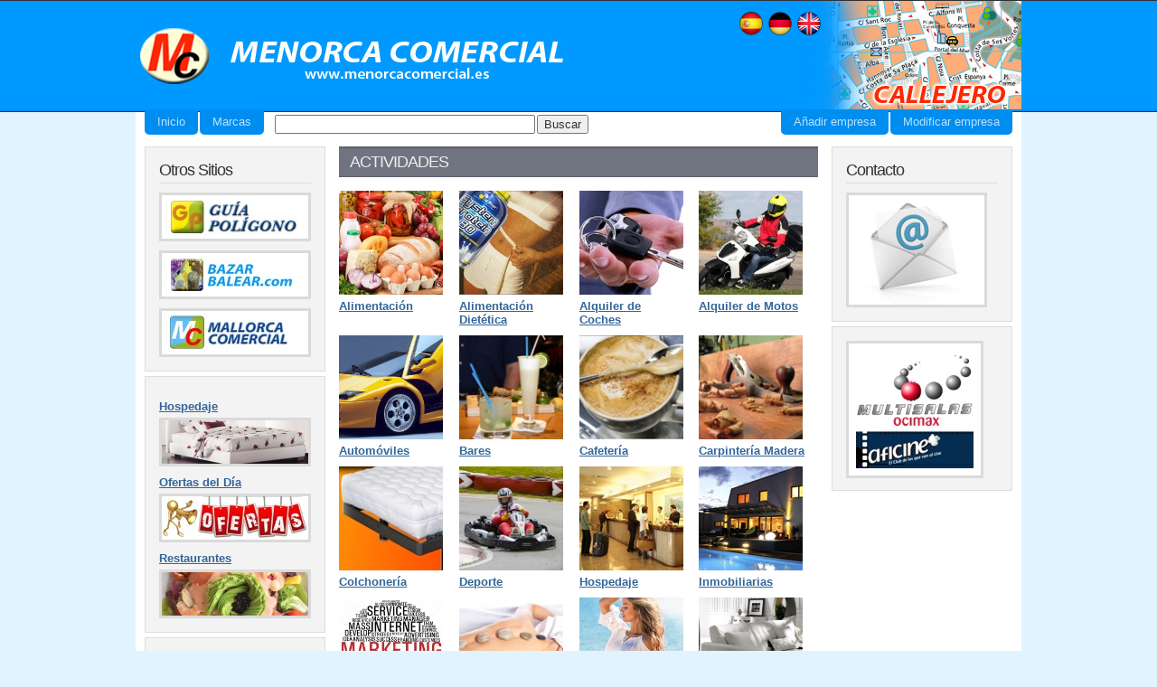

--- FILE ---
content_type: text/html
request_url: https://www.menorcacomercial.es/
body_size: 12523
content:
<!DOCTYPE html PUBLIC "-//W3C//DTD XHTML 1.0 Transitional//EN" "http://www.w3.org/TR/xhtml1/DTD/xhtml1-transitional.dtd">
<html xmlns="http://www.w3.org/1999/xhtml" dir="ltr" lang="en-US">
<head>
	<meta http-equiv="Content-Type" content="text/html; charset=UTF-8" />
	<meta name="format-detection" content="telephone=no">
	<title>Menorca Comercial - Gu&iacute;a de empresas de Menorca</title>
	<link rel="shortcut icon" href="//www.menorcacomercial.es/favicon.ico" />
	<link rel="icon" href="//www.menorcacomercial.es/favicon.ico" />
  	<link rel="stylesheet" href="//www.menorcacomercial.es/estilos/style.css" type="text/css" />
	<link rel="canonical" href="//www.menorcacomercial.es/" />
</head>
<body>
<div id="header"><div id="header-content">
	<div id="flags">
		<ul>
			<li class="active"><a href="//www.menorcacomercial.es/" title="Espa&ntilde;ol"><img src="//www.menorcacomercial.es/imagenes/idiomas/es.png" width="30" height="30" alt="Espa&ntilde;ol" /></a></li>
			<li><a href="//www.menorcacomercial.es/de/" title="Deutsch"><img src="//www.menorcacomercial.es/imagenes/idiomas/de.png" width="30" height="30" alt="Deutsch" /></a></li>
			<li><a href="//www.menorcacomercial.es/en/" title="English"><img src="//www.menorcacomercial.es/imagenes/idiomas/en.png" width="30" height="30" alt="English" /></a></li>
		</ul>
	</div>
	<h1><a href="//www.menorcacomercial.es/">Menorca Comercial</a></h1>
</div></div>
<div id="body"><div id="body-content">
	<div id="menu">
		<ul>
			<li class="right"><a href="//www.menorcacomercial.es/privado/">Modificar empresa</a></li>
			<li class="right"><a href="//www.menorcacomercial.es/anadir/">Añadir empresa</a></li>
			<li><a href="//www.menorcacomercial.es/">Inicio</a></li>
			<li><a href="//www.menorcacomercial.es/marcas/">Marcas</a></li>
		</ul>
		<form action="//www.menorcacomercial.es/buscar/">
		<input type="text" name="b" id="b" size="34" value="" class="text">
		<input type="submit" value="Buscar" class="button">
		</form>
	</div>
	<div id="main"><div id="main-content">
<h2>Actividades</h2>

<table cellpadding="0" cellspacing="0" border="0" class="actividades">
<tr>

<td>
<div><a href="//www.menorcacomercial.es/alimentacion/" title="Alimentaci&oacute;n" ><img src="//www.menorcacomercial.es/imagenes/actividades/7.jpg" width="115" height="115" alt="Alimentaci&oacute;n" /></a></div>
<div><a href="//www.menorcacomercial.es/alimentacion/">Alimentaci&oacute;n</a></div>
</td>


<td>
<div><a href="//www.menorcacomercial.es/alimentacion-dietetica/" title="Alimentaci&oacute;n Diet&eacute;tica" ><img src="//www.menorcacomercial.es/imagenes/actividades/896.jpg" width="115" height="115" alt="Alimentaci&oacute;n Diet&eacute;tica" /></a></div>
<div><a href="//www.menorcacomercial.es/alimentacion-dietetica/">Alimentaci&oacute;n Diet&eacute;tica</a></div>
</td>


<td>
<div><a href="//www.menorcacomercial.es/alquiler-de-coches/" title="Alquiler de Coches" ><img src="//www.menorcacomercial.es/imagenes/actividades/656.jpg" width="115" height="115" alt="Alquiler de Coches" /></a></div>
<div><a href="//www.menorcacomercial.es/alquiler-de-coches/">Alquiler de Coches</a></div>
</td>


<td>
<div><a href="//www.menorcacomercial.es/alquiler-de-motos/" title="Alquiler de Motos" ><img src="//www.menorcacomercial.es/imagenes/actividades/1111.jpg" width="115" height="115" alt="Alquiler de Motos" /></a></div>
<div><a href="//www.menorcacomercial.es/alquiler-de-motos/">Alquiler de Motos</a></div>
</td>

</tr>
<tr>

<td>
<div><a href="//www.menorcacomercial.es/automoviles/" title="Autom&oacute;viles" ><img src="//www.menorcacomercial.es/imagenes/actividades/3.jpg" width="115" height="115" alt="Autom&oacute;viles" /></a></div>
<div><a href="//www.menorcacomercial.es/automoviles/">Autom&oacute;viles</a></div>
</td>


<td>
<div><a href="//www.menorcacomercial.es/bares/" title="Bares" ><img src="//www.menorcacomercial.es/imagenes/actividades/1096.jpg" width="115" height="115" alt="Bares" /></a></div>
<div><a href="//www.menorcacomercial.es/bares/">Bares</a></div>
</td>


<td>
<div><a href="//www.menorcacomercial.es/cafeteria/" title="Cafeter&iacute;a" ><img src="//www.menorcacomercial.es/imagenes/actividades/683.jpg" width="115" height="115" alt="Cafeter&iacute;a" /></a></div>
<div><a href="//www.menorcacomercial.es/cafeteria/">Cafeter&iacute;a</a></div>
</td>


<td>
<div><a href="//www.menorcacomercial.es/carpinteria-madera/" title="Carpinter&iacute;a Madera" ><img src="//www.menorcacomercial.es/imagenes/actividades/15.jpg" width="115" height="115" alt="Carpinter&iacute;a Madera" /></a></div>
<div><a href="//www.menorcacomercial.es/carpinteria-madera/">Carpinter&iacute;a Madera</a></div>
</td>

</tr>
<tr>

<td>
<div><a href="//www.menorcacomercial.es/colchoneria/" title="Colchoner&iacute;a" ><img src="//www.menorcacomercial.es/imagenes/actividades/898.jpg" width="115" height="115" alt="Colchoner&iacute;a" /></a></div>
<div><a href="//www.menorcacomercial.es/colchoneria/">Colchoner&iacute;a</a></div>
</td>


<td>
<div><a href="//www.menorcacomercial.es/deporte/" title="Deporte" ><img src="//www.menorcacomercial.es/imagenes/actividades/629.jpg" width="115" height="115" alt="Deporte" /></a></div>
<div><a href="//www.menorcacomercial.es/deporte/">Deporte</a></div>
</td>


<td>
<div><a href="//www.menorcacomercial.es/hospedaje/" title="Hospedaje" ><img src="//www.menorcacomercial.es/imagenes/actividades/206.jpg" width="115" height="115" alt="Hospedaje" /></a></div>
<div><a href="//www.menorcacomercial.es/hospedaje/">Hospedaje</a></div>
</td>


<td>
<div><a href="//www.menorcacomercial.es/inmobiliarias/" title="Inmobiliarias" ><img src="//www.menorcacomercial.es/imagenes/actividades/109.jpg" width="115" height="115" alt="Inmobiliarias" /></a></div>
<div><a href="//www.menorcacomercial.es/inmobiliarias/">Inmobiliarias</a></div>
</td>

</tr>
<tr>

<td>
<div><a href="//www.menorcacomercial.es/marketing/" title="Marketing" ><img src="//www.menorcacomercial.es/imagenes/actividades/1232.jpg" width="115" height="115" alt="Marketing" /></a></div>
<div><a href="//www.menorcacomercial.es/marketing/">Marketing</a></div>
</td>


<td>
<div><a href="//www.menorcacomercial.es/masajes/" title="Masajes" ><img src="//www.menorcacomercial.es/imagenes/actividades/768.jpg" width="115" height="115" alt="Masajes" /></a></div>
<div><a href="//www.menorcacomercial.es/masajes/">Masajes</a></div>
</td>


<td>
<div><a href="//www.menorcacomercial.es/moda/" title="Moda" ><img src="//www.menorcacomercial.es/imagenes/actividades/34.jpg" width="115" height="115" alt="Moda" /></a></div>
<div><a href="//www.menorcacomercial.es/moda/">Moda</a></div>
</td>


<td>
<div><a href="//www.menorcacomercial.es/muebles/" title="Muebles" ><img src="//www.menorcacomercial.es/imagenes/actividades/399.jpg" width="115" height="115" alt="Muebles" /></a></div>
<div><a href="//www.menorcacomercial.es/muebles/">Muebles</a></div>
</td>

</tr>
<tr>

<td>
<div><a href="//www.menorcacomercial.es/muebles-cocina/" title="Muebles Cocina" ><img src="//www.menorcacomercial.es/imagenes/actividades/746.jpg" width="115" height="115" alt="Muebles Cocina" /></a></div>
<div><a href="//www.menorcacomercial.es/muebles-cocina/">Muebles Cocina</a></div>
</td>


<td>
<div><a href="//www.menorcacomercial.es/nautica/" title="N&aacute;utica" ><img src="//www.menorcacomercial.es/imagenes/actividades/13.jpg" width="115" height="115" alt="N&aacute;utica" /></a></div>
<div><a href="//www.menorcacomercial.es/nautica/">N&aacute;utica</a></div>
</td>


<td>
<div><a href="//www.menorcacomercial.es/ofertas-del-dia/" title="Ofertas del D&iacute;a" ><img src="//www.menorcacomercial.es/imagenes/actividades/1171.jpg" width="115" height="115" alt="Ofertas del D&iacute;a" /></a></div>
<div><a href="//www.menorcacomercial.es/ofertas-del-dia/">Ofertas del D&iacute;a</a></div>
</td>


<td>
<div><a href="//www.menorcacomercial.es/restaurantes/" title="Restaurantes" ><img src="//www.menorcacomercial.es/imagenes/actividades/31.jpg" width="115" height="115" alt="Restaurantes" /></a></div>
<div><a href="//www.menorcacomercial.es/restaurantes/">Restaurantes</a></div>
</td>

</tr>
<tr>

<td>
<div><a href="//www.menorcacomercial.es/seguridad/" title="Seguridad" ><img src="//www.menorcacomercial.es/imagenes/actividades/32.jpg" width="115" height="115" alt="Seguridad" /></a></div>
<div><a href="//www.menorcacomercial.es/seguridad/">Seguridad</a></div>
</td>


<td>
<div><a href="//www.menorcacomercial.es/yogurteria/" title="Yogurter&iacute;a" ><img src="//www.menorcacomercial.es/imagenes/actividades/1319.jpg" width="115" height="115" alt="Yogurter&iacute;a" /></a></div>
<div><a href="//www.menorcacomercial.es/yogurteria/">Yogurter&iacute;a</a></div>
</td>


<td>&nbsp;</td>


<td>&nbsp;</td>

</tr>
</table>

		<div id="footer">
			&copy; Copyright 2010. Menorca Comercial. <a href="//www.menorcacomercial.es/condiciones/">Condiciones de uso</a>.
			<a href="//m.menorcacomercial.es/">Versión móvil</a>
		</div>
</div></div>
	<div id="left-column">
		<div class="box">
			<h4>Otros Sitios</h4>
			<p><a href="//guiapoligono.es/" target="_new"><img src="//www.menorcacomercial.es/imagenes/logo-guia-poligono.jpg" width="168" height="54" /></a></p>
			<p><a href="//bazarbalear.com/" target="_new"><img src="//www.menorcacomercial.es/imagenes/logo-bazar-balear.jpg" width="168" height="54" /></a></p>
			<p><a href="//mallorcacomercial.es/" target="_new"><img src="//www.menorcacomercial.es/imagenes/logo-mallorca-comercial.jpg" width="168" height="54" /></a></p>
		</div>
		<div class="box">
			<p>
<div><a href="//www.menorcacomercial.es/hospedaje/"><b>Hospedaje</b></a></div>
<div><a href="//www.menorcacomercial.es/hospedaje/" title="Hospedaje" ><img src="//www.menorcacomercial.es/imagenes/actividades/206d.jpg" width="162" height="48" class="destacado" alt="Hospedaje" /></a></div>
			</p>
			<p>
<div><a href="//www.menorcacomercial.es/ofertas-del-dia/"><b>Ofertas del D&iacute;a</b></a></div>
<div><a href="//www.menorcacomercial.es/ofertas-del-dia/" title="Ofertas del D&iacute;a" ><img src="//www.menorcacomercial.es/imagenes/actividades/1171d.jpg" width="162" height="48" class="destacado" alt="Ofertas del D&iacute;a" /></a></div>
			</p>
			<p>
<div><a href="//www.menorcacomercial.es/restaurantes/"><b>Restaurantes</b></a></div>
<div><a href="//www.menorcacomercial.es/restaurantes/" title="Restaurantes" ><img src="//www.menorcacomercial.es/imagenes/actividades/31d.jpg" width="162" height="48" class="destacado" alt="Restaurantes" /></a></div>
			</p>
		</div>

		<div class="box">
			<p>
<div><a href="//www.menorcacomercial.es/evento/dejate-ver-en-internet/"><b>Dejate ver en Internet</b></a></div>
<div><a href="//www.menorcacomercial.es/evento/dejate-ver-en-internet/" title="Dejate ver en Internet" ><img src="//www.menorcacomercial.es/imagenes/eventos/70p.jpg" width="162" height="48" class="destacado" alt="Dejate ver en Internet" /></a></div>
			</p>
			<p>
<div><a href="//www.menorcacomercial.es/evento/menorca-en-tu-movil/"><b>Menorca en tu m&oacute;vil</b></a></div>
<div><a href="//www.menorcacomercial.es/evento/menorca-en-tu-movil/" title="Menorca en tu m&oacute;vil" ><img src="//www.menorcacomercial.es/imagenes/eventos/19p.jpg" width="162" height="48" class="destacado" alt="Menorca en tu m&oacute;vil" /></a></div>
			</p>
			<p>
<div><a href="//www.menorcacomercial.es/evento/trabaja-con-nosotros/"><b>Trabaja con nosotros</b></a></div>
<div><a href="//www.menorcacomercial.es/evento/trabaja-con-nosotros/" title="Trabaja con nosotros" ><img src="//www.menorcacomercial.es/imagenes/eventos/5p.jpg" width="162" height="48" class="destacado" alt="Trabaja con nosotros" /></a></div>
			</p>
		</div>
	</div>
	<div id="right-column">
		<div class="box">
			<h4>Contacto</h4>
			<p><a href="mailto:&#101;&#100;&#105;&#099;&#105;&#111;&#110;&#101;&#115;&#104;&#111;&#100;&#064;&#103;&#109;&#097;&#105;&#108;&#046;&#099;&#111;&#109;"><img src="//www.menorcacomercial.es/imagenes/mailbox.jpg" /></a></p>
		</div>
		<div class="box">
<div class="enlace"><a href="https://www.aficine.com/cine/ocimaxmahon/" target="_blank"><img src="//www.menorcacomercial.es/imagenes/enlaces/3.jpg" width="130" height="130" /></a></div>
		</div>
	</div>
	<div class="break"></div>

</div></div>
</body>

--- FILE ---
content_type: text/css
request_url: https://www.menorcacomercial.es/estilos/style.css
body_size: 6680
content:
body {
	background: #e1f3ff;
	margin: 0;
	}
body, input, option, textarea, th, td {
	font: normal 13px/15px Arial, Helvetica, sans-serif;
	color: #333;
	}
	input, select, option, textarea {
		max-width: 300px;
		}
a {
	color: #369;
	}
a:hover, a:focus {
	border-color: #58b;
	color: #58b;
	}
h1, h2, h3, h4 {
	margin: 0;
	}
h2 {
	background: #707380;
	border: 2px solid #5e616a;
	border-width: 2px 0 1px;
	color: #eee;
	font: normal 18px/20px Lucida Sans Unicode, Arial, Helvetica, sans-serif;
	letter-spacing: -1px;
	margin-bottom: 15px;
	padding: 5px 12px 6px;
	text-transform: uppercase;
	}
h3 {
	background: #f3f3f3;
	border: 2px solid #ddd;
	border-width: 2px 0 1px;
	color: #333;
	font: normal 18px/20px Lucida Sans Unicode, Arial, Helvetica, sans-serif;
	letter-spacing: -1px;
	margin: 20px 0 15px;
	padding: 5px 12px 6px;
	}
h4 {
	border-bottom: 1px solid #ddd;
	color: #333;
	font: normal 18px/20px Lucida Sans Unicode, Arial, Helvetica, sans-serif;
	letter-spacing: -1px;
	margin-bottom: 10px;
	padding-bottom: 4px;
	}
	
img {
	border: 0;
	}
	img.screenshot {
		border: 1px solid #ddd;
		padding: 3px;
		}
big {
	font-size: 20px;
	line-height: 28px;
	}
p, ul, ol {
	margin: 0;
	margin-bottom: 10px;
	padding: 0;
	}
ul, ol {
	margin-left: 25px;
	}
	ul li {
		list-style: disc outside;
		}
	ol li {
		list-style: lower-alpha outside;
		}
td {
	vertical-align: top;
	}

#header {
	background: #0099ff;
	border-bottom: 2px solid #008df0;
	border-top: 1px solid #2f3035;
	color: #fff;
	text-align: center;
	}
	#header-content {
		background: url('../imagenes/header-bg.png') no-repeat right top;
		height: 120px;
		margin: 0 auto;
		position: relative;
		text-align: left;
		width: 980px;
		}
	#header h1 a {
		background: url('../imagenes/logo.png');
		display: block;
		font-size: 0;
		height: 64px;
		line-height: 0;
		position: absolute;
		text-indent: -2000px;
		top: 30px;
		overflow: hidden;
		width: 480px;
		}
	#flags {
		float: right;
		margin-top: 10px;
		margin-right: 220px;
		text-align: right;
		width: auto;
		}
		#flags ul, #flags li {
			margin: 0;
			padding: 0;
			display: inline;
			}
		#flags li {
			float: left;
			margin-left: 2px;
			}
#body {
	background: #e1f3ff;
	border-top: 1px solid #2f3035;
	text-align: center;
	}
	#body-content {
		background: #fff;
		margin: 0 auto;
		min-height: 500px;
		padding-bottom: 5px;
		text-align: left;
		width: 980px;
		}
#main {
	float: left;
	width: 100%;
	}
	#main-content {
		margin: 5px 225px 15px;
		}
	#login {
		float: right;
		width: auto;
		}
#menu {
	border: 5px solid #fff;
	border-width: 0 10px;
	height: 33px;
	}
	#menu ul, #menu li {
		margin: 0;
		padding: 0;
		display: inline;
		}
	#menu a {
		background: #008df0;
		border-radius: 0 0 5px 5px;
		-moz-border-radius: 0 0 5px 5px;
		-webkit-border-radius: 0 0 5px 5px;
		color: #b9e2ff;
		float: left;
		padding: 5px 14px 7px;
		margin: -2px 2px 0 0;
		text-decoration: none;
		}
	#menu li.right a {
		float: right;
		margin-left: 2px;
		margin-right: 0;
		}
	#menu li.active a {
		background: #005ea0;
		color: #eee;
		font-weight: bold;
		}
	#menu a:hover {
		background: #005ea0;
		color: #eee;
		}
	#menu form {
		display: block;
		float: left;
		margin: 3px 0 0 10px;
		}
	#menu form input {
		float: left;
		margin-right: 2px;
		}
#left-column {
	float: left;
	margin-left: -980px;
	width: 220px;
	}
	.box {
		background: #f3f3f3;
		border: 1px solid #ddd;
		padding: 15px 15px 5px;
		margin: 5px 10px;
		}
#right-column {
	float: left;
	margin-left: -220px;
	width: 220px;
	}
#right-column .enlace {
	margin-bottom: 8px;
	}
#right-column .enlace img {
	background: #fff;
	border: 3px solid #dadada;
	padding: 8px;
	}
	#left-column img.destacado {
		background: #fff;
		border: 3px solid #dadada;
		margin-top: 5px;
		}
#path, div.error, div.mensaje {
	background: #f3f3f3;
	border: 1px solid #ddd;
	margin: -13px 0 15px;
	padding: 8px 10px;
	}
	div.error {
		background: #fee;
		}
	div.mensaje {
		background: #ffd;
		}
	div.error p, div.mensaje p, div.error ul, div.mensaje ul {
		margin-bottom: 0;
		}
	#footer {
	color: #999;
	margin-top: 20px;
	}
.break {
	height: 0;
	clear: both;
	}

table {
	width: 530px;
	}
	table.actividades {
		margin-bottom: 5px;
		}
	table.actividades td {
		font-weight: bold;
		padding: 0 15px 10px 0;
		width: 25%;
		}
	table.actividades img {
		margin-bottom: 5px;
		}
	table.marcas {
		margin-bottom: 5px;
		}
	table.marcas td {
		color: #666;
		font-style: italic;
		padding-bottom: 10px;
		text-align: center;
		vertical-align: middle;
		width: 33%;
	}
	table.marcas img {
		margin-bottom: 5px;
		}
	table.lista, table.submenu {
		margin-bottom: 20px;
		}
	table.lista td, table.submenu td {
		padding-right: 15px;
		width: 33%;
		}
		table.submenu td {
			width: 50%;
			}
	table.lista div, table.submenu div {
		display: list-item;
		list-style: disc outside;
		margin-left: 25px;
		}
	table.empresas td {
		padding-bottom: 20px;
		}
	table.empresas td.logo {
		text-align: center;
		width: 180px;
		}
	table.empresas td.empresa {
		padding-left: 15px;
		}
	div.nombre {
		font: bold 16px/17px Tahoma, Arial, Helvetica, sans-serif;
		}
	div.nombre a {
		text-decoration: none;
		}
	div.palabrasClave, div.direccion, div.web, div.email {
		margin-top: 3px;
		}
	div.palabrasClave, div.web {
		color: #666;
		font-style: italic;
		}
	table.formulario {
		margin-left: 20px;
		width: 510px;
		}
	table.empresa {
		margin-left: 20px;
		width: auto;
		}
	table.empresa td.clave {
		color: #666;
		font-style: italic;
		padding-right: 20px;
		}
	td.separador {
		line-height: 10px;
		height: 10px;
		overflow: hidden;
		}
	div.logo {
		border-bottom: 1px solid #ddd;
		margin: 0 0 20px 20px;
		padding-bottom: 10px;
		}
	div.plano {
		margin: 20px 0 0 20px;
		}
table.form, table.display {
	margin-left: 40px;
	width: auto;
	}
	table.display td {
		vertical-align: top;
		}
	th {
		font-weight: bold;
		padding-bottom: 3px;
		text-align: left;
		}
.selector {
	background: #fff;
	border: 1px solid #dddddd;
	cursor: pointer;
	padding: 6px 12px;
	position: relative;
	}
	.selector ul {
		background: #fff;
		border: 1px solid #dddddd;
		cursor: default;
		display: none;
		margin: 0;
		padding: 10px 10px 10px 25px;
		position: absolute;
			left: -1px;
			top: 27px;
		width: 131px;
		}		
	.selector:hover ul {
		display: block;
		}
